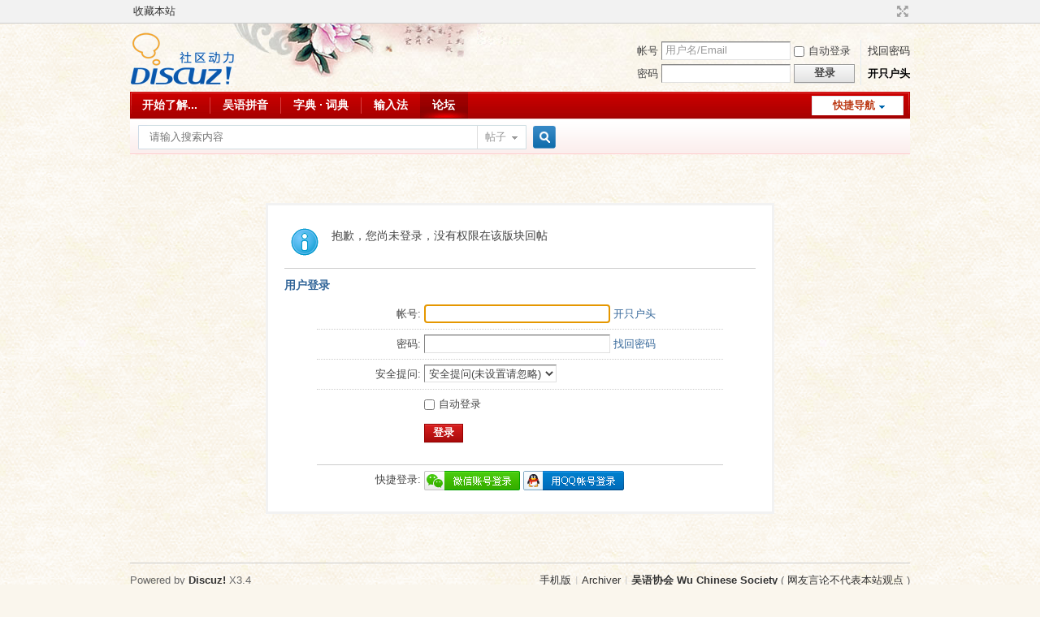

--- FILE ---
content_type: text/html; charset=utf-8
request_url: https://wu-chinese.com/bbs/forum.php?mod=post&action=reply&fid=108&tid=10786
body_size: 3539
content:
<!DOCTYPE html PUBLIC "-//W3C//DTD XHTML 1.0 Transitional//EN" "http://www.w3.org/TR/xhtml1/DTD/xhtml1-transitional.dtd">
<html xmlns="http://www.w3.org/1999/xhtml">
<head>
<meta http-equiv="Content-Type" content="text/html; charset=utf-8" />
<title>提示信息 -  吴语协会 -  Powered by Discuz!</title>

<meta name="keywords" content="" />
<meta name="description" content=",吴语协会" />
<meta name="generator" content="Discuz! X3.4" />
<meta name="author" content="Discuz! Team and Comsenz UI Team" />
<meta name="copyright" content="2001-2017 Comsenz Inc." />
<meta name="MSSmartTagsPreventParsing" content="True" />
<meta http-equiv="MSThemeCompatible" content="Yes" />
<base href="https://wu-chinese.com/bbs/" /><link rel="stylesheet" type="text/css" href="data/cache/style_1_common.css?pVe" /><link rel="stylesheet" type="text/css" href="data/cache/style_1_forum_post.css?pVe" /><link rel="stylesheet" id="css_extstyle" type="text/css" href="./template/default/style/t1/style.css" /><script type="text/javascript">var STYLEID = '1', STATICURL = 'static/', IMGDIR = 'static/image/common', VERHASH = 'pVe', charset = 'utf-8', discuz_uid = '0', cookiepre = 'aEeM_2132_', cookiedomain = '', cookiepath = '/', showusercard = '1', attackevasive = '0', disallowfloat = '', creditnotice = '', defaultstyle = './template/default/style/t1', REPORTURL = 'aHR0cHM6Ly93dS1jaGluZXNlLmNvbS9iYnMvZm9ydW0ucGhwP21vZD1wb3N0JmFjdGlvbj1yZXBseSZmaWQ9MTA4JnRpZD0xMDc4Ng==', SITEURL = 'https://wu-chinese.com/bbs/', JSPATH = 'data/cache/', CSSPATH = 'data/cache/style_', DYNAMICURL = '';</script>
<script src="data/cache/common.js?pVe" type="text/javascript"></script>
<meta name="application-name" content="吴语协会" />
<meta name="msapplication-tooltip" content="吴语协会" />
<meta name="msapplication-task" content="name=开始了解...;action-uri=https://wu-chinese.com/bbs/portal.php;icon-uri=https://wu-chinese.com/bbs/static/image/common/portal.ico" /><meta name="msapplication-task" content="name=论坛;action-uri=https://wu-chinese.com/bbs/forum.php;icon-uri=https://wu-chinese.com/bbs/static/image/common/bbs.ico" />
<meta name="msapplication-task" content="name=我个空间;action-uri=https://wu-chinese.com/bbs/home.php;icon-uri=https://wu-chinese.com/bbs/static/image/common/home.ico" /><link rel="archives" title="吴语协会" href="https://wu-chinese.com/bbs/archiver/" />
<script src="data/cache/forum.js?pVe" type="text/javascript"></script>
</head>

<body id="nv_forum" class="pg_post" onkeydown="if(event.keyCode==27) return false;">
<div id="append_parent"></div><div id="ajaxwaitid"></div>
<div id="toptb" class="cl">
<div class="wp">
<div class="z"><a href="https://www.wu-chinese.com/bbs/"  onclick="addFavorite(this.href, '吴语协会');return false;">收藏本站</a></div>
<div class="y">
<a id="switchblind" href="javascript:;" onclick="toggleBlind(this)" title="开启辅助访问" class="switchblind">开启辅助访问</a>
<a href="javascript:;" id="switchwidth" onclick="widthauto(this)" title="切换到宽版" class="switchwidth">切换到宽版</a>
</div>
</div>
</div>

<div id="hd">
<div class="wp">
<div class="hdc cl"><h2><a href="./" title="吴语协会"><img src="static/image/common/logo.png" alt="吴语协会" border="0" /></a></h2><script src="data/cache/logging.js?pVe" type="text/javascript"></script>
<form method="post" autocomplete="off" id="lsform" action="member.php?mod=logging&amp;action=login&amp;loginsubmit=yes&amp;infloat=yes&amp;lssubmit=yes" onsubmit="return lsSubmit();">
<div class="fastlg cl">
<span id="return_ls" style="display:none"></span>
<div class="y pns">
<table cellspacing="0" cellpadding="0">
<tr>
<td><label for="ls_username">帐号</label></td>
<td><input type="text" name="username" id="ls_username" class="px vm xg1"  value="用户名/Email" onfocus="if(this.value == '用户名/Email'){this.value = '';this.className = 'px vm';}" onblur="if(this.value == ''){this.value = '用户名/Email';this.className = 'px vm xg1';}" tabindex="901" /></td>
<td class="fastlg_l"><label for="ls_cookietime"><input type="checkbox" name="cookietime" id="ls_cookietime" class="pc" value="2592000" tabindex="903" />自动登录</label></td>
<td>&nbsp;<a href="javascript:;" onclick="showWindow('login', 'member.php?mod=logging&action=login&viewlostpw=1')">找回密码</a></td>
</tr>
<tr>
<td><label for="ls_password">密码</label></td>
<td><input type="password" name="password" id="ls_password" class="px vm" autocomplete="off" tabindex="902" /></td>
<td class="fastlg_l"><button type="submit" class="pn vm" tabindex="904" style="width: 75px;"><em>登录</em></button></td>
<td>&nbsp;<a href="member.php?mod=register" class="xi2 xw1">开只户头</a></td>
</tr>
</table>
<input type="hidden" name="quickforward" value="yes" />
<input type="hidden" name="handlekey" value="ls" />
</div>
</div>
</form>

</div>

<div id="nv">
<a href="javascript:;" id="qmenu" onmouseover="delayShow(this, function () {showMenu({'ctrlid':'qmenu','pos':'34!','ctrlclass':'a','duration':2});showForummenu(108);})">快捷导航</a>
<ul><li id="mn_portal" onmouseover="showMenu({'ctrlid':this.id,'ctrlclass':'hover','duration':2})"><a href="portal.php" hidefocus="true" title="Portal"  >开始了解...<span>Portal</span></a></li><li id="mn_N6ce8" ><a href="http://wu-chinese.com/romanization" hidefocus="true" title="Romanization" target="_blank"  >吴语拼音<span>Romanization</span></a></li><li id="mn_Nea15" ><a href="http://wu-chinese.com/minidict" hidefocus="true" title="Dictionary" target="_blank"  >字典 · 词典<span>Dictionary</span></a></li><li id="mn_N748b" ><a href="http://wu-chinese.com/ime" hidefocus="true" title="Input Method" target="_blank"  >输入法<span>Input Method</span></a></li><li class="a" id="mn_forum_2" ><a href="forum.php" hidefocus="true" title="BBS"  >论坛<span>BBS</span></a></li></ul>
</div>
<ul class="p_pop h_pop" id="mn_portal_menu" style="display: none"><li><a href="../wu-chinese" hidefocus="true" title="Intro" target="_blank" >江南雅音话吴语</a></li><li><a href="http://wu-chinese.com/wu-chinese/compare.htm" hidefocus="true" target="_blank" >各地吴语音系</a></li><li><a href="http://wu-chinese.com/web/index.php/wu-chinese/wu-tone-patten" hidefocus="true" target="_blank" >吴语方言声调表</a></li><li><a href="http://wu-chinese.com/bbs/viewthread.php?tid=1004&extra=page%3D1" hidefocus="true" target="_blank" >高频误读字正音</a></li><li><a href="http://wu-chinese.com/bbs/viewthread.php?tid=1003&extra=page%3D1" hidefocus="true" target="_blank" >北部吴语常用书面汉字</a></li><li><a href="http://pan.baidu.com/s/1hqefGA4" hidefocus="true" target="_blank" >吴语图书馆</a></li><li><a href="http://suzhouhua.org" hidefocus="true" >苏州闲话</a></li></ul><div id="mu" class="cl">
</div><div id="scbar" class="cl">
<form id="scbar_form" method="post" autocomplete="off" onsubmit="searchFocus($('scbar_txt'))" action="search.php?searchsubmit=yes" target="_blank">
<input type="hidden" name="mod" id="scbar_mod" value="search" />
<input type="hidden" name="formhash" value="22bafca6" />
<input type="hidden" name="srchtype" value="title" />
<input type="hidden" name="srhfid" value="108" />
<input type="hidden" name="srhlocality" value="forum::post" />
<table cellspacing="0" cellpadding="0">
<tr>
<td class="scbar_icon_td"></td>
<td class="scbar_txt_td"><input type="text" name="srchtxt" id="scbar_txt" value="请输入搜索内容" autocomplete="off" x-webkit-speech speech /></td>
<td class="scbar_type_td"><a href="javascript:;" id="scbar_type" class="xg1" onclick="showMenu(this.id)" hidefocus="true">搜索</a></td>
<td class="scbar_btn_td"><button type="submit" name="searchsubmit" id="scbar_btn" sc="1" class="pn pnc" value="true"><strong class="xi2">搜索</strong></button></td>
<td class="scbar_hot_td">
<div id="scbar_hot">
</div>
</td>
</tr>
</table>
</form>
</div>
<ul id="scbar_type_menu" class="p_pop" style="display: none;"><li><a href="javascript:;" rel="curforum" fid="108" >本版</a></li><li><a href="javascript:;" rel="article">文章</a></li><li><a href="javascript:;" rel="forum" class="curtype">帖子</a></li><li><a href="javascript:;" rel="user">用户</a></li></ul>
<script type="text/javascript">
initSearchmenu('scbar', '');
</script>
</div>
</div>


<div id="wp" class="wp">
<div id="ct" class="wp cl w">
<div class="nfl" id="main_succeed" style="display: none">
<div class="f_c altw">
<div class="alert_right">
<p id="succeedmessage"></p>
<p id="succeedlocation" class="alert_btnleft"></p>
<p class="alert_btnleft"><a id="succeedmessage_href">如果您的浏览器没有自动跳转，请点击此链接</a></p>
</div>
</div>
</div>
<div class="nfl" id="main_message">
<div class="f_c altw">
<div id="messagetext" class="alert_info">
<p>抱歉，您尚未登录，没有权限在该版块回帖</p>
</div>
<div id="messagelogin"></div>
<script type="text/javascript">ajaxget('member.php?mod=logging&action=login&infloat=yes&frommessage', 'messagelogin');</script>
</div>
</div>
</div>	</div>
<div id="ft" class="wp cl">
<div id="flk" class="y">
<p>
<a href="forum.php?mobile=yes" >手机版</a><span class="pipe">|</span><a href="archiver/" >Archiver</a><span class="pipe">|</span><strong><a href="http://wu-chinese.com" target="_blank">吴语协会 Wu Chinese Society</a></strong>
( <a href="http://www.miitbeian.gov.cn/" target="_blank">网友言论不代表本站观点</a> )</p>
<p class="xs0">
GMT+8, 2026-1-18 02:17<span id="debuginfo">
</span>
</p>
</div>
<div id="frt">
<p>Powered by <strong><a href="http://www.discuz.net" target="_blank">Discuz!</a></strong> <em>X3.4</em></p>
<p class="xs0">&copy; 2001-2017 <a href="http://www.comsenz.com" target="_blank">Comsenz Inc.</a></p>
</div></div>
<script src="home.php?mod=misc&ac=sendmail&rand=1768673869" type="text/javascript"></script>

<div id="scrolltop">
<span hidefocus="true"><a title="返回顶部" onclick="window.scrollTo('0','0')" class="scrolltopa" ><b>返回顶部</b></a></span>
<span>
<a href="forum.php" hidefocus="true" class="returnboard" title="返回版块"><b>返回版块</b></a>
</span>
</div>
<script type="text/javascript">_attachEvent(window, 'scroll', function () { showTopLink(); });checkBlind();</script>
</body>
</html>


--- FILE ---
content_type: text/xml; charset=utf-8
request_url: https://wu-chinese.com/bbs/member.php?mod=logging&action=login&infloat=yes&frommessage&inajax=1&ajaxtarget=messagelogin
body_size: 1804
content:
<?xml version="1.0" encoding="utf-8"?>
<root><![CDATA[
<div id="main_messaqge_LV3T3">
<div id="layer_login_LV3T3">
<h3 class="flb">
<em id="returnmessage_LV3T3">
用户登录</em>
<span></span>
</h3>
<form method="post" autocomplete="off" name="login" id="loginform_LV3T3" class="cl" onsubmit="pwdclear = 1;ajaxpost('loginform_LV3T3', 'returnmessage_LV3T3', 'returnmessage_LV3T3', 'onerror');return false;" action="member.php?mod=logging&amp;action=login&amp;loginsubmit=yes&amp;frommessage&amp;loginhash=LV3T3">
<div class="c cl">
<input type="hidden" name="formhash" value="22bafca6" />
<input type="hidden" name="referer" value="https://wu-chinese.com/bbs/forum.php?mod=post&action=reply&fid=108&tid=10786" />
<div class="rfm">
<table>
<tr>
<th>
<label for="username_LV3T3">帐号:</label></th>
<td><input type="text" name="username" id="username_LV3T3" autocomplete="off" size="30" class="px p_fre" tabindex="1" value="" /></td>
<td class="tipcol"><a href="member.php?mod=register">开只户头</a></td>
</tr>
</table>
</div>
<div class="rfm">
<table>
<tr>
<th><label for="password3_LV3T3">密码:</label></th>
<td><input type="password" id="password3_LV3T3" name="password" onfocus="clearpwd()" size="30" class="px p_fre" tabindex="1" /></td>
<td class="tipcol"><a href="javascript:;" onclick="display('layer_login_LV3T3');display('layer_lostpw_LV3T3');" title="找回密码">找回密码</a></td>
</tr>
</table>
</div>
<div class="rfm">
<table>
<tr>
<th>安全提问:</th>
<td><select id="loginquestionid_LV3T3" width="213" name="questionid" onchange="if($('loginquestionid_LV3T3').value > 0) {$('loginanswer_row_LV3T3').style.display='';} else {$('loginanswer_row_LV3T3').style.display='none';}">
<option value="0">安全提问(未设置请忽略)</option>
<option value="1">母亲的名字</option>
<option value="2">爷爷的名字</option>
<option value="3">父亲出生的城市</option>
<option value="4">您其中一位老师的名字</option>
<option value="5">您个人计算机的型号</option>
<option value="6">您最喜欢的餐馆名称</option>
<option value="7">驾驶执照最后四位数字</option>
</select></td>
</tr>
</table>
</div>
<div class="rfm" id="loginanswer_row_LV3T3"  style="display:none">
<table>
<tr>
<th>答案:</th>
<td><input type="text" name="answer" id="loginanswer_LV3T3" autocomplete="off" size="30" class="px p_fre" tabindex="1" /></td>
</tr>
</table>
</div>


<div class="rfm  bw0">
<table>
<tr>
<th></th>
<td><label for="cookietime_LV3T3"><input type="checkbox" class="pc" name="cookietime" id="cookietime_LV3T3" tabindex="1" value="2592000"  />自动登录</label></td>
</tr>
</table>
</div>

<div class="rfm mbw bw0">
<table width="100%">
<tr>
<th>&nbsp;</th>
<td>
<button class="pn pnc" type="submit" name="loginsubmit" value="true" tabindex="1"><strong>登录</strong></button>
</td>
<td>
								
</td>
</tr>
</table>
</div>

<div class="rfm bw0 ">
<hr class="l" />
<table>
<tr>
<th>快捷登录:</th>
<td>
<a href="plugin.php?id=wechat:login"><img src="source/plugin/wechat/image/wechat_login.png" class="vm" /></a>


<a href="https://wu-chinese.com/bbs/connect.php?mod=login&op=init&referer=https%3A%2F%2Fwu-chinese.com%2Fbbs%2Fforum.php%3Fmod%3Dpost%26action%3Dreply%26fid%3D108%26tid%3D10786&statfrom=login" target="_top" rel="nofollow"><img src="static/image/common/qq_login.gif" class="vm" /></a>

</td>
</tr>
</table>
</div>
</div>
</form>
</div>
<div id="layer_lostpw_LV3T3" style="display: none;">
<h3 class="flb">
<em id="returnmessage3_LV3T3">找回密码</em>
<span></span>
</h3>
<form method="post" autocomplete="off" id="lostpwform_LV3T3" class="cl" onsubmit="ajaxpost('lostpwform_LV3T3', 'returnmessage3_LV3T3', 'returnmessage3_LV3T3', 'onerror');return false;" action="member.php?mod=lostpasswd&amp;lostpwsubmit=yes&amp;infloat=yes">
<div class="c cl">
<input type="hidden" name="formhash" value="22bafca6" />
<input type="hidden" name="handlekey" value="lostpwform" />
<div class="rfm">
<table>
<tr>
<th><span class="rq">*</span><label for="lostpw_email">Email:</label></th>
<td><input type="text" name="email" id="lostpw_email" size="30" value=""  tabindex="1" class="px p_fre" /></td>
</tr>
</table>
</div>
<div class="rfm">
<table>
<tr>
<th><label for="lostpw_username">用户名:</label></th>
<td><input type="text" name="username" id="lostpw_username" size="30" value=""  tabindex="1" class="px p_fre" /></td>
</tr>
</table>
</div>

<div class="rfm mbw bw0">
<table>
<tr>
<th></th>
<td><button class="pn pnc" type="submit" name="lostpwsubmit" value="true" tabindex="100"><span>提交</span></button></td>
</tr>
</table>
</div>
</div>
</form>
</div>
</div>

<div id="layer_message_LV3T3" style="display: none;">
<h3 class="flb" id="layer_header_LV3T3">
</h3>
<div class="c"><div class="alert_right">
<div id="messageleft_LV3T3"></div>
<p class="alert_btnleft" id="messageright_LV3T3"></p>
</div>
</div>

<script type="text/javascript" reload="1">
var pwdclear = 0;
function initinput_login() {
document.body.focus();
if($('loginform_LV3T3')) {
$('loginform_LV3T3').username.focus();
}
}
initinput_login();

function clearpwd() {
if(pwdclear) {
$('password3_LV3T3').value = '';
}
pwdclear = 0;
}
</script>]]></root>